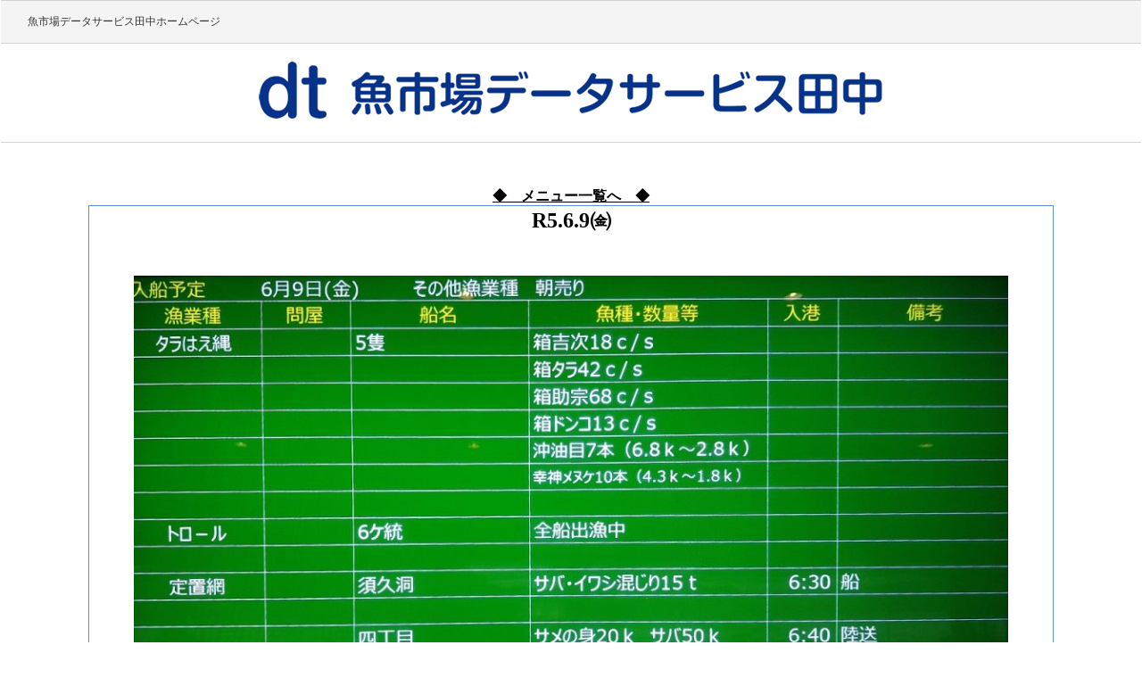

--- FILE ---
content_type: text/html; charset=UTF-8
request_url: https://uoichibadataservice.com/info001/r5-6-9%E3%88%AE
body_size: 6312
content:
<!DOCTYPE html>
<html lang="ja">
<head>
<meta charset="UTF-8">
<meta name="description" content="R5.6.9㈮ - 魚市場の情報を発信">
<meta name="Keywords" content="" >
<meta name="description" content="" >


<meta name="viewport" content="width=device-width,initial-scale=1.0,minimum-scale=1.0 user-scalable=yes">

<title>R5.6.9㈮ | 魚市場データサービス田中</title>










<link rel="profile" href="http://gmpg.org/xfn/11">
<link rel="stylesheet" type="text/css" media="all" href="https://uoichibadataservice.com/wp-content/themes/suisan_date/style.css">
<link rel="pingback" href="https://uoichibadataservice.com/xmlrpc.php">
<!--[if lt IE 9]>
<script src="https://uoichibadataservice.com/wp-content/themes/suisan_date/js/html5.js"></script>
<![endif]-->
<meta name='robots' content='max-image-preview:large' />
	<style>img:is([sizes="auto" i], [sizes^="auto," i]) { contain-intrinsic-size: 3000px 1500px }</style>
	<script type="text/javascript">
/* <![CDATA[ */
window._wpemojiSettings = {"baseUrl":"https:\/\/s.w.org\/images\/core\/emoji\/15.0.3\/72x72\/","ext":".png","svgUrl":"https:\/\/s.w.org\/images\/core\/emoji\/15.0.3\/svg\/","svgExt":".svg","source":{"concatemoji":"https:\/\/uoichibadataservice.com\/wp-includes\/js\/wp-emoji-release.min.js?ver=6.7.4"}};
/*! This file is auto-generated */
!function(i,n){var o,s,e;function c(e){try{var t={supportTests:e,timestamp:(new Date).valueOf()};sessionStorage.setItem(o,JSON.stringify(t))}catch(e){}}function p(e,t,n){e.clearRect(0,0,e.canvas.width,e.canvas.height),e.fillText(t,0,0);var t=new Uint32Array(e.getImageData(0,0,e.canvas.width,e.canvas.height).data),r=(e.clearRect(0,0,e.canvas.width,e.canvas.height),e.fillText(n,0,0),new Uint32Array(e.getImageData(0,0,e.canvas.width,e.canvas.height).data));return t.every(function(e,t){return e===r[t]})}function u(e,t,n){switch(t){case"flag":return n(e,"\ud83c\udff3\ufe0f\u200d\u26a7\ufe0f","\ud83c\udff3\ufe0f\u200b\u26a7\ufe0f")?!1:!n(e,"\ud83c\uddfa\ud83c\uddf3","\ud83c\uddfa\u200b\ud83c\uddf3")&&!n(e,"\ud83c\udff4\udb40\udc67\udb40\udc62\udb40\udc65\udb40\udc6e\udb40\udc67\udb40\udc7f","\ud83c\udff4\u200b\udb40\udc67\u200b\udb40\udc62\u200b\udb40\udc65\u200b\udb40\udc6e\u200b\udb40\udc67\u200b\udb40\udc7f");case"emoji":return!n(e,"\ud83d\udc26\u200d\u2b1b","\ud83d\udc26\u200b\u2b1b")}return!1}function f(e,t,n){var r="undefined"!=typeof WorkerGlobalScope&&self instanceof WorkerGlobalScope?new OffscreenCanvas(300,150):i.createElement("canvas"),a=r.getContext("2d",{willReadFrequently:!0}),o=(a.textBaseline="top",a.font="600 32px Arial",{});return e.forEach(function(e){o[e]=t(a,e,n)}),o}function t(e){var t=i.createElement("script");t.src=e,t.defer=!0,i.head.appendChild(t)}"undefined"!=typeof Promise&&(o="wpEmojiSettingsSupports",s=["flag","emoji"],n.supports={everything:!0,everythingExceptFlag:!0},e=new Promise(function(e){i.addEventListener("DOMContentLoaded",e,{once:!0})}),new Promise(function(t){var n=function(){try{var e=JSON.parse(sessionStorage.getItem(o));if("object"==typeof e&&"number"==typeof e.timestamp&&(new Date).valueOf()<e.timestamp+604800&&"object"==typeof e.supportTests)return e.supportTests}catch(e){}return null}();if(!n){if("undefined"!=typeof Worker&&"undefined"!=typeof OffscreenCanvas&&"undefined"!=typeof URL&&URL.createObjectURL&&"undefined"!=typeof Blob)try{var e="postMessage("+f.toString()+"("+[JSON.stringify(s),u.toString(),p.toString()].join(",")+"));",r=new Blob([e],{type:"text/javascript"}),a=new Worker(URL.createObjectURL(r),{name:"wpTestEmojiSupports"});return void(a.onmessage=function(e){c(n=e.data),a.terminate(),t(n)})}catch(e){}c(n=f(s,u,p))}t(n)}).then(function(e){for(var t in e)n.supports[t]=e[t],n.supports.everything=n.supports.everything&&n.supports[t],"flag"!==t&&(n.supports.everythingExceptFlag=n.supports.everythingExceptFlag&&n.supports[t]);n.supports.everythingExceptFlag=n.supports.everythingExceptFlag&&!n.supports.flag,n.DOMReady=!1,n.readyCallback=function(){n.DOMReady=!0}}).then(function(){return e}).then(function(){var e;n.supports.everything||(n.readyCallback(),(e=n.source||{}).concatemoji?t(e.concatemoji):e.wpemoji&&e.twemoji&&(t(e.twemoji),t(e.wpemoji)))}))}((window,document),window._wpemojiSettings);
/* ]]> */
</script>
<style id='wp-emoji-styles-inline-css' type='text/css'>

	img.wp-smiley, img.emoji {
		display: inline !important;
		border: none !important;
		box-shadow: none !important;
		height: 1em !important;
		width: 1em !important;
		margin: 0 0.07em !important;
		vertical-align: -0.1em !important;
		background: none !important;
		padding: 0 !important;
	}
</style>
<link rel='stylesheet' id='wp-block-library-css' href='https://uoichibadataservice.com/wp-includes/css/dist/block-library/style.min.css?ver=6.7.4' type='text/css' media='all' />
<style id='classic-theme-styles-inline-css' type='text/css'>
/*! This file is auto-generated */
.wp-block-button__link{color:#fff;background-color:#32373c;border-radius:9999px;box-shadow:none;text-decoration:none;padding:calc(.667em + 2px) calc(1.333em + 2px);font-size:1.125em}.wp-block-file__button{background:#32373c;color:#fff;text-decoration:none}
</style>
<style id='global-styles-inline-css' type='text/css'>
:root{--wp--preset--aspect-ratio--square: 1;--wp--preset--aspect-ratio--4-3: 4/3;--wp--preset--aspect-ratio--3-4: 3/4;--wp--preset--aspect-ratio--3-2: 3/2;--wp--preset--aspect-ratio--2-3: 2/3;--wp--preset--aspect-ratio--16-9: 16/9;--wp--preset--aspect-ratio--9-16: 9/16;--wp--preset--color--black: #000000;--wp--preset--color--cyan-bluish-gray: #abb8c3;--wp--preset--color--white: #ffffff;--wp--preset--color--pale-pink: #f78da7;--wp--preset--color--vivid-red: #cf2e2e;--wp--preset--color--luminous-vivid-orange: #ff6900;--wp--preset--color--luminous-vivid-amber: #fcb900;--wp--preset--color--light-green-cyan: #7bdcb5;--wp--preset--color--vivid-green-cyan: #00d084;--wp--preset--color--pale-cyan-blue: #8ed1fc;--wp--preset--color--vivid-cyan-blue: #0693e3;--wp--preset--color--vivid-purple: #9b51e0;--wp--preset--gradient--vivid-cyan-blue-to-vivid-purple: linear-gradient(135deg,rgba(6,147,227,1) 0%,rgb(155,81,224) 100%);--wp--preset--gradient--light-green-cyan-to-vivid-green-cyan: linear-gradient(135deg,rgb(122,220,180) 0%,rgb(0,208,130) 100%);--wp--preset--gradient--luminous-vivid-amber-to-luminous-vivid-orange: linear-gradient(135deg,rgba(252,185,0,1) 0%,rgba(255,105,0,1) 100%);--wp--preset--gradient--luminous-vivid-orange-to-vivid-red: linear-gradient(135deg,rgba(255,105,0,1) 0%,rgb(207,46,46) 100%);--wp--preset--gradient--very-light-gray-to-cyan-bluish-gray: linear-gradient(135deg,rgb(238,238,238) 0%,rgb(169,184,195) 100%);--wp--preset--gradient--cool-to-warm-spectrum: linear-gradient(135deg,rgb(74,234,220) 0%,rgb(151,120,209) 20%,rgb(207,42,186) 40%,rgb(238,44,130) 60%,rgb(251,105,98) 80%,rgb(254,248,76) 100%);--wp--preset--gradient--blush-light-purple: linear-gradient(135deg,rgb(255,206,236) 0%,rgb(152,150,240) 100%);--wp--preset--gradient--blush-bordeaux: linear-gradient(135deg,rgb(254,205,165) 0%,rgb(254,45,45) 50%,rgb(107,0,62) 100%);--wp--preset--gradient--luminous-dusk: linear-gradient(135deg,rgb(255,203,112) 0%,rgb(199,81,192) 50%,rgb(65,88,208) 100%);--wp--preset--gradient--pale-ocean: linear-gradient(135deg,rgb(255,245,203) 0%,rgb(182,227,212) 50%,rgb(51,167,181) 100%);--wp--preset--gradient--electric-grass: linear-gradient(135deg,rgb(202,248,128) 0%,rgb(113,206,126) 100%);--wp--preset--gradient--midnight: linear-gradient(135deg,rgb(2,3,129) 0%,rgb(40,116,252) 100%);--wp--preset--font-size--small: 13px;--wp--preset--font-size--medium: 20px;--wp--preset--font-size--large: 36px;--wp--preset--font-size--x-large: 42px;--wp--preset--spacing--20: 0.44rem;--wp--preset--spacing--30: 0.67rem;--wp--preset--spacing--40: 1rem;--wp--preset--spacing--50: 1.5rem;--wp--preset--spacing--60: 2.25rem;--wp--preset--spacing--70: 3.38rem;--wp--preset--spacing--80: 5.06rem;--wp--preset--shadow--natural: 6px 6px 9px rgba(0, 0, 0, 0.2);--wp--preset--shadow--deep: 12px 12px 50px rgba(0, 0, 0, 0.4);--wp--preset--shadow--sharp: 6px 6px 0px rgba(0, 0, 0, 0.2);--wp--preset--shadow--outlined: 6px 6px 0px -3px rgba(255, 255, 255, 1), 6px 6px rgba(0, 0, 0, 1);--wp--preset--shadow--crisp: 6px 6px 0px rgba(0, 0, 0, 1);}:where(.is-layout-flex){gap: 0.5em;}:where(.is-layout-grid){gap: 0.5em;}body .is-layout-flex{display: flex;}.is-layout-flex{flex-wrap: wrap;align-items: center;}.is-layout-flex > :is(*, div){margin: 0;}body .is-layout-grid{display: grid;}.is-layout-grid > :is(*, div){margin: 0;}:where(.wp-block-columns.is-layout-flex){gap: 2em;}:where(.wp-block-columns.is-layout-grid){gap: 2em;}:where(.wp-block-post-template.is-layout-flex){gap: 1.25em;}:where(.wp-block-post-template.is-layout-grid){gap: 1.25em;}.has-black-color{color: var(--wp--preset--color--black) !important;}.has-cyan-bluish-gray-color{color: var(--wp--preset--color--cyan-bluish-gray) !important;}.has-white-color{color: var(--wp--preset--color--white) !important;}.has-pale-pink-color{color: var(--wp--preset--color--pale-pink) !important;}.has-vivid-red-color{color: var(--wp--preset--color--vivid-red) !important;}.has-luminous-vivid-orange-color{color: var(--wp--preset--color--luminous-vivid-orange) !important;}.has-luminous-vivid-amber-color{color: var(--wp--preset--color--luminous-vivid-amber) !important;}.has-light-green-cyan-color{color: var(--wp--preset--color--light-green-cyan) !important;}.has-vivid-green-cyan-color{color: var(--wp--preset--color--vivid-green-cyan) !important;}.has-pale-cyan-blue-color{color: var(--wp--preset--color--pale-cyan-blue) !important;}.has-vivid-cyan-blue-color{color: var(--wp--preset--color--vivid-cyan-blue) !important;}.has-vivid-purple-color{color: var(--wp--preset--color--vivid-purple) !important;}.has-black-background-color{background-color: var(--wp--preset--color--black) !important;}.has-cyan-bluish-gray-background-color{background-color: var(--wp--preset--color--cyan-bluish-gray) !important;}.has-white-background-color{background-color: var(--wp--preset--color--white) !important;}.has-pale-pink-background-color{background-color: var(--wp--preset--color--pale-pink) !important;}.has-vivid-red-background-color{background-color: var(--wp--preset--color--vivid-red) !important;}.has-luminous-vivid-orange-background-color{background-color: var(--wp--preset--color--luminous-vivid-orange) !important;}.has-luminous-vivid-amber-background-color{background-color: var(--wp--preset--color--luminous-vivid-amber) !important;}.has-light-green-cyan-background-color{background-color: var(--wp--preset--color--light-green-cyan) !important;}.has-vivid-green-cyan-background-color{background-color: var(--wp--preset--color--vivid-green-cyan) !important;}.has-pale-cyan-blue-background-color{background-color: var(--wp--preset--color--pale-cyan-blue) !important;}.has-vivid-cyan-blue-background-color{background-color: var(--wp--preset--color--vivid-cyan-blue) !important;}.has-vivid-purple-background-color{background-color: var(--wp--preset--color--vivid-purple) !important;}.has-black-border-color{border-color: var(--wp--preset--color--black) !important;}.has-cyan-bluish-gray-border-color{border-color: var(--wp--preset--color--cyan-bluish-gray) !important;}.has-white-border-color{border-color: var(--wp--preset--color--white) !important;}.has-pale-pink-border-color{border-color: var(--wp--preset--color--pale-pink) !important;}.has-vivid-red-border-color{border-color: var(--wp--preset--color--vivid-red) !important;}.has-luminous-vivid-orange-border-color{border-color: var(--wp--preset--color--luminous-vivid-orange) !important;}.has-luminous-vivid-amber-border-color{border-color: var(--wp--preset--color--luminous-vivid-amber) !important;}.has-light-green-cyan-border-color{border-color: var(--wp--preset--color--light-green-cyan) !important;}.has-vivid-green-cyan-border-color{border-color: var(--wp--preset--color--vivid-green-cyan) !important;}.has-pale-cyan-blue-border-color{border-color: var(--wp--preset--color--pale-cyan-blue) !important;}.has-vivid-cyan-blue-border-color{border-color: var(--wp--preset--color--vivid-cyan-blue) !important;}.has-vivid-purple-border-color{border-color: var(--wp--preset--color--vivid-purple) !important;}.has-vivid-cyan-blue-to-vivid-purple-gradient-background{background: var(--wp--preset--gradient--vivid-cyan-blue-to-vivid-purple) !important;}.has-light-green-cyan-to-vivid-green-cyan-gradient-background{background: var(--wp--preset--gradient--light-green-cyan-to-vivid-green-cyan) !important;}.has-luminous-vivid-amber-to-luminous-vivid-orange-gradient-background{background: var(--wp--preset--gradient--luminous-vivid-amber-to-luminous-vivid-orange) !important;}.has-luminous-vivid-orange-to-vivid-red-gradient-background{background: var(--wp--preset--gradient--luminous-vivid-orange-to-vivid-red) !important;}.has-very-light-gray-to-cyan-bluish-gray-gradient-background{background: var(--wp--preset--gradient--very-light-gray-to-cyan-bluish-gray) !important;}.has-cool-to-warm-spectrum-gradient-background{background: var(--wp--preset--gradient--cool-to-warm-spectrum) !important;}.has-blush-light-purple-gradient-background{background: var(--wp--preset--gradient--blush-light-purple) !important;}.has-blush-bordeaux-gradient-background{background: var(--wp--preset--gradient--blush-bordeaux) !important;}.has-luminous-dusk-gradient-background{background: var(--wp--preset--gradient--luminous-dusk) !important;}.has-pale-ocean-gradient-background{background: var(--wp--preset--gradient--pale-ocean) !important;}.has-electric-grass-gradient-background{background: var(--wp--preset--gradient--electric-grass) !important;}.has-midnight-gradient-background{background: var(--wp--preset--gradient--midnight) !important;}.has-small-font-size{font-size: var(--wp--preset--font-size--small) !important;}.has-medium-font-size{font-size: var(--wp--preset--font-size--medium) !important;}.has-large-font-size{font-size: var(--wp--preset--font-size--large) !important;}.has-x-large-font-size{font-size: var(--wp--preset--font-size--x-large) !important;}
:where(.wp-block-post-template.is-layout-flex){gap: 1.25em;}:where(.wp-block-post-template.is-layout-grid){gap: 1.25em;}
:where(.wp-block-columns.is-layout-flex){gap: 2em;}:where(.wp-block-columns.is-layout-grid){gap: 2em;}
:root :where(.wp-block-pullquote){font-size: 1.5em;line-height: 1.6;}
</style>
<link rel='stylesheet' id='biz-cal-style-css' href='https://uoichibadataservice.com/wp-content/plugins/biz-calendar/biz-cal.css?ver=2.2.0' type='text/css' media='all' />
<link rel='stylesheet' id='wp-members-css' href='https://uoichibadataservice.com/wp-content/plugins/wp-members/assets/css/forms/generic-no-float.min.css?ver=3.4.0.2' type='text/css' media='all' />
<script type="text/javascript" src="https://uoichibadataservice.com/wp-includes/js/jquery/jquery.min.js?ver=3.7.1" id="jquery-core-js"></script>
<script type="text/javascript" src="https://uoichibadataservice.com/wp-includes/js/jquery/jquery-migrate.min.js?ver=3.4.1" id="jquery-migrate-js"></script>
<script type="text/javascript" id="biz-cal-script-js-extra">
/* <![CDATA[ */
var bizcalOptions = {"holiday_title":"\u5bae\u53e4\u9b5a\u5e02\u5834\u4f11\u5e02\u30fb\u5b9a\u4f11\u65e5","sun":"on","temp_holidays":"2020-09-19\r\n2020-12-09\r\n2020-12-31\r\n2021-01-01\r\n2021-01-02\r\n2021-01-03\r\n2021-01-16\r\n2021-01-20\r\n2021-01-27\r\n2021-02-06\r\n2021-02-11\r\n2021-02-23\r\n2021-03-11\r\n2021-03-20\r\n2021-03-24\r\n2021-04-10\r\n2021-04-14\r\n2021-04-29\r\n2021-05-03\r\n2021-05-04\r\n2021-05-05\r\n2021-05-22\r\n2021-06-09\r\n2021-06-19\r\n2021-06-23\r\n2021-07-03\r\n2021-07-10\r\n2021-07-14\r\n2021-07-17\r\n2021-07-22\r\n2021-08-02\r\n2021-08-07\r\n2021-08-14\r\n2021-08-16\r\n2021-09-23\r\n2021-12-08\r\n2021-12-31\r\n2022-07-02\r\n2022-07-03\r\n2022-07-09\r\n2022-07-10\r\n2022-07-16\r\n2022-07-17\r\n2022-07-23\r\n2022-07-24\r\n2022-07-31\r\n2022-08-01\r\n2022-08-06\r\n2022-08-11\r\n2022-08-15\r\n2022-08-16\r\n2022-09-23\r\n2022-11-23\r\n2022-12-07\r\n2022-12-31\r\n\r\n\r\n\r\n","temp_weekdays":"","eventday_title":"","eventday_url":"","eventdays":"","month_limit":"\u5236\u9650\u306a\u3057","nextmonthlimit":"12","prevmonthlimit":"12","plugindir":"https:\/\/uoichibadataservice.com\/wp-content\/plugins\/biz-calendar\/","national_holiday":""};
/* ]]> */
</script>
<script type="text/javascript" src="https://uoichibadataservice.com/wp-content/plugins/biz-calendar/calendar.js?ver=2.2.0" id="biz-cal-script-js"></script>
<link rel="https://api.w.org/" href="https://uoichibadataservice.com/wp-json/" /><link rel="alternate" title="JSON" type="application/json" href="https://uoichibadataservice.com/wp-json/wp/v2/info001/32102" /><link rel="EditURI" type="application/rsd+xml" title="RSD" href="https://uoichibadataservice.com/xmlrpc.php?rsd" />
<link rel="canonical" href="https://uoichibadataservice.com/info001/r5-6-9%e3%88%ae" />
<link rel='shortlink' href='https://uoichibadataservice.com/?p=32102' />
<link rel="alternate" title="oEmbed (JSON)" type="application/json+oembed" href="https://uoichibadataservice.com/wp-json/oembed/1.0/embed?url=https%3A%2F%2Fuoichibadataservice.com%2Finfo001%2Fr5-6-9%25e3%2588%25ae" />
<link rel="alternate" title="oEmbed (XML)" type="text/xml+oembed" href="https://uoichibadataservice.com/wp-json/oembed/1.0/embed?url=https%3A%2F%2Fuoichibadataservice.com%2Finfo001%2Fr5-6-9%25e3%2588%25ae&#038;format=xml" />
<link rel="icon" href="https://uoichibadataservice.com/wp-content/uploads/2020/08/cropped-1598069307533-32x32.jpg" sizes="32x32" />
<link rel="icon" href="https://uoichibadataservice.com/wp-content/uploads/2020/08/cropped-1598069307533-192x192.jpg" sizes="192x192" />
<link rel="apple-touch-icon" href="https://uoichibadataservice.com/wp-content/uploads/2020/08/cropped-1598069307533-180x180.jpg" />
<meta name="msapplication-TileImage" content="https://uoichibadataservice.com/wp-content/uploads/2020/08/cropped-1598069307533-270x270.jpg" />
</head>
<body>

<header>
 <div id="midashi"><h1>魚市場データサービス田中ホームページ</h1></div>
<div id="head">
  <div id="title1"><a href="https://uoichibadataservice.com"><img src="https://uoichibadataservice.com/wp-content/themes/suisan_date/images/head_title2.png" alt=""></a></div>
 </div>
</header>

<div id="head_menu">
<ul>
<li><a href="https://uoichibadataservice.com/member/">◆　メニュー一覧へ　◆</a></li>
</ul>
  </div>






<div id="wrapper">

<div id="content">
<section>
		<article id="post-32102" class="content">
	  	
      <h2 class="title_single"><span>R5.6.9㈮</span></h2>   
     
    <div class="post">
		
<figure class="wp-block-image size-large"><img fetchpriority="high" decoding="async" width="1024" height="542" src="https://uoichibadataservice.com/wp-content/uploads/2023/06/s-DSC_62863-1024x542.jpg" alt="" class="wp-image-32103" srcset="https://uoichibadataservice.com/wp-content/uploads/2023/06/s-DSC_62863-1024x542.jpg 1024w, https://uoichibadataservice.com/wp-content/uploads/2023/06/s-DSC_62863-300x159.jpg 300w, https://uoichibadataservice.com/wp-content/uploads/2023/06/s-DSC_62863-768x407.jpg 768w, https://uoichibadataservice.com/wp-content/uploads/2023/06/s-DSC_62863-189x100.jpg 189w, https://uoichibadataservice.com/wp-content/uploads/2023/06/s-DSC_62863.jpg 1280w" sizes="(max-width: 1024px) 100vw, 1024px" /></figure>



<figure class="wp-block-image size-large"><img decoding="async" width="1002" height="1024" src="https://uoichibadataservice.com/wp-content/uploads/2023/06/s-DSC_62858-1002x1024.jpg" alt="" class="wp-image-32104" srcset="https://uoichibadataservice.com/wp-content/uploads/2023/06/s-DSC_62858-1002x1024.jpg 1002w, https://uoichibadataservice.com/wp-content/uploads/2023/06/s-DSC_62858-294x300.jpg 294w, https://uoichibadataservice.com/wp-content/uploads/2023/06/s-DSC_62858-768x785.jpg 768w, https://uoichibadataservice.com/wp-content/uploads/2023/06/s-DSC_62858-98x100.jpg 98w, https://uoichibadataservice.com/wp-content/uploads/2023/06/s-DSC_62858.jpg 1253w" sizes="(max-width: 1002px) 100vw, 1002px" /></figure>



<figure class="wp-block-image size-large"><img decoding="async" width="1024" height="577" src="https://uoichibadataservice.com/wp-content/uploads/2023/06/s-DSC_6286-1024x577.jpg" alt="" class="wp-image-32105" srcset="https://uoichibadataservice.com/wp-content/uploads/2023/06/s-DSC_6286-1024x577.jpg 1024w, https://uoichibadataservice.com/wp-content/uploads/2023/06/s-DSC_6286-300x169.jpg 300w, https://uoichibadataservice.com/wp-content/uploads/2023/06/s-DSC_6286-768x433.jpg 768w, https://uoichibadataservice.com/wp-content/uploads/2023/06/s-DSC_6286-178x100.jpg 178w, https://uoichibadataservice.com/wp-content/uploads/2023/06/s-DSC_6286.jpg 1280w" sizes="(max-width: 1024px) 100vw, 1024px" /></figure>



<figure class="wp-block-image size-large"><img loading="lazy" decoding="async" width="1024" height="537" src="https://uoichibadataservice.com/wp-content/uploads/2023/06/s-DSC_62873-1024x537.jpg" alt="" class="wp-image-32106" srcset="https://uoichibadataservice.com/wp-content/uploads/2023/06/s-DSC_62873-1024x537.jpg 1024w, https://uoichibadataservice.com/wp-content/uploads/2023/06/s-DSC_62873-300x157.jpg 300w, https://uoichibadataservice.com/wp-content/uploads/2023/06/s-DSC_62873-768x403.jpg 768w, https://uoichibadataservice.com/wp-content/uploads/2023/06/s-DSC_62873-191x100.jpg 191w, https://uoichibadataservice.com/wp-content/uploads/2023/06/s-DSC_62873.jpg 1280w" sizes="auto, (max-width: 1024px) 100vw, 1024px" /></figure>



<figure class="wp-block-image size-large"><img loading="lazy" decoding="async" width="1024" height="885" src="https://uoichibadataservice.com/wp-content/uploads/2023/06/s-DSC_62878-1024x885.jpg" alt="" class="wp-image-32107" srcset="https://uoichibadataservice.com/wp-content/uploads/2023/06/s-DSC_62878-1024x885.jpg 1024w, https://uoichibadataservice.com/wp-content/uploads/2023/06/s-DSC_62878-300x259.jpg 300w, https://uoichibadataservice.com/wp-content/uploads/2023/06/s-DSC_62878-768x664.jpg 768w, https://uoichibadataservice.com/wp-content/uploads/2023/06/s-DSC_62878-116x100.jpg 116w, https://uoichibadataservice.com/wp-content/uploads/2023/06/s-DSC_62878.jpg 1280w" sizes="auto, (max-width: 1024px) 100vw, 1024px" /></figure>



<figure class="wp-block-image size-large"><img loading="lazy" decoding="async" width="1024" height="605" src="https://uoichibadataservice.com/wp-content/uploads/2023/06/s-DSC_62892-1024x605.jpg" alt="" class="wp-image-32108" srcset="https://uoichibadataservice.com/wp-content/uploads/2023/06/s-DSC_62892-1024x605.jpg 1024w, https://uoichibadataservice.com/wp-content/uploads/2023/06/s-DSC_62892-300x177.jpg 300w, https://uoichibadataservice.com/wp-content/uploads/2023/06/s-DSC_62892-768x454.jpg 768w, https://uoichibadataservice.com/wp-content/uploads/2023/06/s-DSC_62892-169x100.jpg 169w, https://uoichibadataservice.com/wp-content/uploads/2023/06/s-DSC_62892.jpg 1280w" sizes="auto, (max-width: 1024px) 100vw, 1024px" /></figure>



<figure class="wp-block-image size-large"><img loading="lazy" decoding="async" width="1024" height="534" src="https://uoichibadataservice.com/wp-content/uploads/2023/06/s-DSC_62895-1024x534.jpg" alt="" class="wp-image-32123" srcset="https://uoichibadataservice.com/wp-content/uploads/2023/06/s-DSC_62895-1024x534.jpg 1024w, https://uoichibadataservice.com/wp-content/uploads/2023/06/s-DSC_62895-300x157.jpg 300w, https://uoichibadataservice.com/wp-content/uploads/2023/06/s-DSC_62895-768x401.jpg 768w, https://uoichibadataservice.com/wp-content/uploads/2023/06/s-DSC_62895-192x100.jpg 192w, https://uoichibadataservice.com/wp-content/uploads/2023/06/s-DSC_62895.jpg 1280w" sizes="auto, (max-width: 1024px) 100vw, 1024px" /></figure>



<figure class="wp-block-image size-large"><img loading="lazy" decoding="async" width="1024" height="530" src="https://uoichibadataservice.com/wp-content/uploads/2023/06/s-DSC_62893-1024x530.jpg" alt="" class="wp-image-32124" srcset="https://uoichibadataservice.com/wp-content/uploads/2023/06/s-DSC_62893-1024x530.jpg 1024w, https://uoichibadataservice.com/wp-content/uploads/2023/06/s-DSC_62893-300x155.jpg 300w, https://uoichibadataservice.com/wp-content/uploads/2023/06/s-DSC_62893-768x397.jpg 768w, https://uoichibadataservice.com/wp-content/uploads/2023/06/s-DSC_62893-193x100.jpg 193w, https://uoichibadataservice.com/wp-content/uploads/2023/06/s-DSC_62893.jpg 1280w" sizes="auto, (max-width: 1024px) 100vw, 1024px" /></figure>



<figure class="wp-block-image size-large"><img loading="lazy" decoding="async" width="1024" height="578" src="https://uoichibadataservice.com/wp-content/uploads/2023/06/s-DSC_62894-1024x578.jpg" alt="" class="wp-image-32126" srcset="https://uoichibadataservice.com/wp-content/uploads/2023/06/s-DSC_62894-1024x578.jpg 1024w, https://uoichibadataservice.com/wp-content/uploads/2023/06/s-DSC_62894-300x169.jpg 300w, https://uoichibadataservice.com/wp-content/uploads/2023/06/s-DSC_62894-768x433.jpg 768w, https://uoichibadataservice.com/wp-content/uploads/2023/06/s-DSC_62894-177x100.jpg 177w, https://uoichibadataservice.com/wp-content/uploads/2023/06/s-DSC_62894.jpg 1280w" sizes="auto, (max-width: 1024px) 100vw, 1024px" /></figure>



<figure class="wp-block-image size-large"><img loading="lazy" decoding="async" width="1024" height="752" src="https://uoichibadataservice.com/wp-content/uploads/2023/06/s-DSC_62913-1024x752.jpg" alt="" class="wp-image-32129" srcset="https://uoichibadataservice.com/wp-content/uploads/2023/06/s-DSC_62913-1024x752.jpg 1024w, https://uoichibadataservice.com/wp-content/uploads/2023/06/s-DSC_62913-300x220.jpg 300w, https://uoichibadataservice.com/wp-content/uploads/2023/06/s-DSC_62913-768x564.jpg 768w, https://uoichibadataservice.com/wp-content/uploads/2023/06/s-DSC_62913-136x100.jpg 136w, https://uoichibadataservice.com/wp-content/uploads/2023/06/s-DSC_62913.jpg 1280w" sizes="auto, (max-width: 1024px) 100vw, 1024px" /></figure>



<figure class="wp-block-image size-large"><img loading="lazy" decoding="async" width="818" height="1024" src="https://uoichibadataservice.com/wp-content/uploads/2023/06/s-DSC_62922-818x1024.jpg" alt="" class="wp-image-32130" srcset="https://uoichibadataservice.com/wp-content/uploads/2023/06/s-DSC_62922-818x1024.jpg 818w, https://uoichibadataservice.com/wp-content/uploads/2023/06/s-DSC_62922-240x300.jpg 240w, https://uoichibadataservice.com/wp-content/uploads/2023/06/s-DSC_62922-768x961.jpg 768w, https://uoichibadataservice.com/wp-content/uploads/2023/06/s-DSC_62922-80x100.jpg 80w, https://uoichibadataservice.com/wp-content/uploads/2023/06/s-DSC_62922.jpg 1023w" sizes="auto, (max-width: 818px) 100vw, 818px" /></figure>



<figure class="wp-block-image size-large"><img loading="lazy" decoding="async" width="800" height="1024" src="https://uoichibadataservice.com/wp-content/uploads/2023/06/s-DSC_62904-800x1024.jpg" alt="" class="wp-image-32128" srcset="https://uoichibadataservice.com/wp-content/uploads/2023/06/s-DSC_62904-800x1024.jpg 800w, https://uoichibadataservice.com/wp-content/uploads/2023/06/s-DSC_62904-234x300.jpg 234w, https://uoichibadataservice.com/wp-content/uploads/2023/06/s-DSC_62904-768x983.jpg 768w, https://uoichibadataservice.com/wp-content/uploads/2023/06/s-DSC_62904-78x100.jpg 78w, https://uoichibadataservice.com/wp-content/uploads/2023/06/s-DSC_62904.jpg 1000w" sizes="auto, (max-width: 800px) 100vw, 800px" /></figure>



<figure class="wp-block-image size-large"><img loading="lazy" decoding="async" width="700" height="1024" src="https://uoichibadataservice.com/wp-content/uploads/2023/06/s-DSC_62932-700x1024.jpg" alt="" class="wp-image-32131" srcset="https://uoichibadataservice.com/wp-content/uploads/2023/06/s-DSC_62932-700x1024.jpg 700w, https://uoichibadataservice.com/wp-content/uploads/2023/06/s-DSC_62932-205x300.jpg 205w, https://uoichibadataservice.com/wp-content/uploads/2023/06/s-DSC_62932-768x1123.jpg 768w, https://uoichibadataservice.com/wp-content/uploads/2023/06/s-DSC_62932-68x100.jpg 68w, https://uoichibadataservice.com/wp-content/uploads/2023/06/s-DSC_62932.jpg 875w" sizes="auto, (max-width: 700px) 100vw, 700px" /></figure>



<figure class="wp-block-image size-large"><img loading="lazy" decoding="async" width="751" height="1024" src="https://uoichibadataservice.com/wp-content/uploads/2023/06/s-DSC_62898-751x1024.jpg" alt="" class="wp-image-32127" srcset="https://uoichibadataservice.com/wp-content/uploads/2023/06/s-DSC_62898-751x1024.jpg 751w, https://uoichibadataservice.com/wp-content/uploads/2023/06/s-DSC_62898-220x300.jpg 220w, https://uoichibadataservice.com/wp-content/uploads/2023/06/s-DSC_62898-768x1047.jpg 768w, https://uoichibadataservice.com/wp-content/uploads/2023/06/s-DSC_62898-73x100.jpg 73w, https://uoichibadataservice.com/wp-content/uploads/2023/06/s-DSC_62898.jpg 939w" sizes="auto, (max-width: 751px) 100vw, 751px" /></figure>



<figure class="wp-block-image size-large"><img loading="lazy" decoding="async" width="1024" height="773" src="https://uoichibadataservice.com/wp-content/uploads/2023/06/s-DSC_62933-1024x773.jpg" alt="" class="wp-image-32133" srcset="https://uoichibadataservice.com/wp-content/uploads/2023/06/s-DSC_62933-1024x773.jpg 1024w, https://uoichibadataservice.com/wp-content/uploads/2023/06/s-DSC_62933-300x226.jpg 300w, https://uoichibadataservice.com/wp-content/uploads/2023/06/s-DSC_62933-768x580.jpg 768w, https://uoichibadataservice.com/wp-content/uploads/2023/06/s-DSC_62933-133x100.jpg 133w, https://uoichibadataservice.com/wp-content/uploads/2023/06/s-DSC_62933.jpg 1280w" sizes="auto, (max-width: 1024px) 100vw, 1024px" /></figure>



<figure class="wp-block-image size-large"><img loading="lazy" decoding="async" width="1024" height="613" src="https://uoichibadataservice.com/wp-content/uploads/2023/06/s-DSC_62923-1024x613.jpg" alt="" class="wp-image-32132" srcset="https://uoichibadataservice.com/wp-content/uploads/2023/06/s-DSC_62923-1024x613.jpg 1024w, https://uoichibadataservice.com/wp-content/uploads/2023/06/s-DSC_62923-300x180.jpg 300w, https://uoichibadataservice.com/wp-content/uploads/2023/06/s-DSC_62923-768x460.jpg 768w, https://uoichibadataservice.com/wp-content/uploads/2023/06/s-DSC_62923-167x100.jpg 167w, https://uoichibadataservice.com/wp-content/uploads/2023/06/s-DSC_62923.jpg 1280w" sizes="auto, (max-width: 1024px) 100vw, 1024px" /></figure>
    </div>
     
  </article>
	 
 
 <!----旧ページネーションがあった場所---->
 
 
  </section>










  
	</div><!-- / content -->



</div>
<!-- / wrapper -->


<footer id="footer">
  <div class="inner">
	<div id="menu_box">
<ul>
<li><a href="https://uoichibadataservice.com">ＴＯＰ</a></li>
<li><a href="https://uoichibadataservice.com/member/">会員メニュー一覧へ</a></li>
<li><a href="https://uoichibadataservice.com/login/">ログインページ</a></li>
<li><a href="https://www.uoichibadataservice.com/wp2/link/">リンク</a></li>
</ul>
  </div>
  </div>
 <div id="foot_box">
 <h2>魚市場データサービス田中</h2>
<div id="foot_box_table">
 <table>
  <tr>
    <td>本　　　　社</td>
	 <td>　</td>
    <td>〒027-0097 宮古市崎山3-118-106</td>
  </tr>
  <tr>
    <td>魚市場事務所</td>
	 <td>　</td>
    <td>宮古市臨港通2-1　第２管理棟２９号室</td>
  </tr>
  <tr>
    <td>&nbsp;</td>
	 <td>　</td>
    <td>TEL・FAX 0193-77-3826</td>
  </tr>
   <tr>
    <td>&nbsp;</td>
	 <td>　</td>
    <td>ＵＲＬ https://uoichibadataservice.com/</td>
  </tr>
  <tr>
    <td>&nbsp;</td>
	 <td>　</td>
    <td>Email uoitibadata@outlook.jp</td>
  </tr>
  
</table>

</div>
</div>

</footer>
<!-- / footer -->

<p class="copyright">Copyright &copy; 2026 魚市場データサービス田中 All rights Reserved.</p>

</body>
</html>